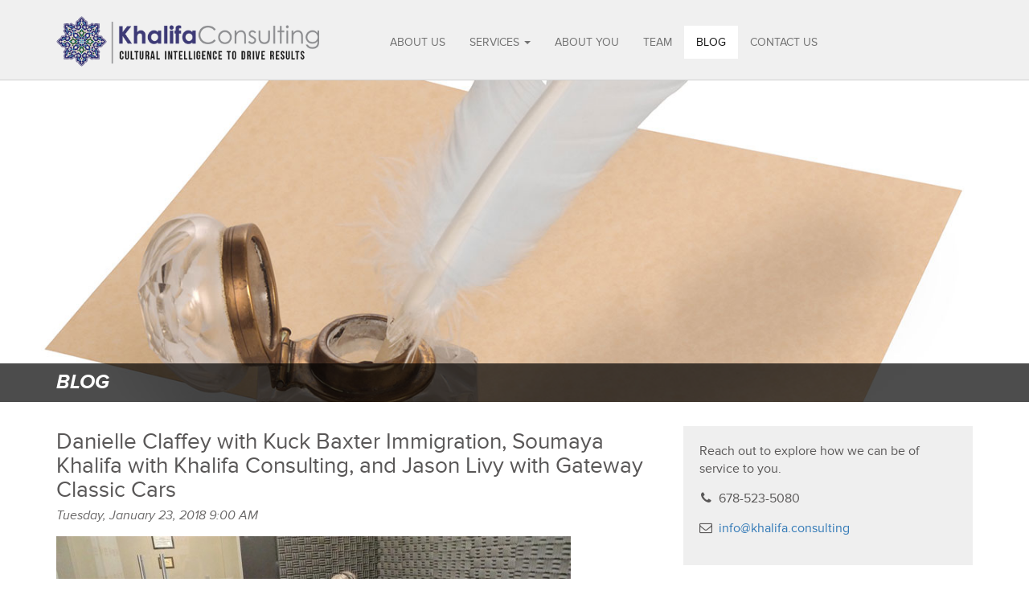

--- FILE ---
content_type: text/html; charset=utf-8
request_url: https://khalifa.consulting/blog/
body_size: 2972
content:
<!DOCTYPE html>
<html lang="en">
  <head>
		<meta name="google-site-verification" content="aHl0pQJcNXkeDYv95PiyZEiHQujG4omYMiAi0H_hMmo" />
		<meta charset="utf-8">
		<meta http-equiv="X-UA-Compatible" content="IE=edge,chrome=1">
		<meta name="viewport" content="width=device-width, initial-scale=1">
		<title>Khalifa Consulting</title>
	
	<link rel="canonical" href="https://khalifa.consulting/blog/"/>	<script src="//use.typekit.net/ura1fve.js"></script>
	<script>try{Typekit.load();}catch(e){}</script>
	
    <link href="/css/styles.css?v=4" rel="stylesheet">
	<link href="/css/font-awesome.min.css" rel="stylesheet">

    <!-- HTML5 shim and Respond.js for IE8 support of HTML5 elements and media queries -->
    <!-- WARNING: Respond.js doesn't work if you view the page via file:// -->
    <!--[if lt IE 9]>
      <script src="/js/html5shiv.min.js"></script>
      <script src="/js/respond.min.js"></script>
    <![endif]-->
	
    <script src="/js/combined.js"></script>
	<script>
			function adjustHeader() {
				var scrollTop = $(document).scrollTop();
				if (scrollTop < 400 && !$('body').hasClass('showMenu')) {
					$('#logo').css({'height':(70-(scrollTop/20))+'%', 'width':(70-(scrollTop/20))+'%'});
					$('#header').css('height', 100-(scrollTop/20)+'px');
				}	else if (!$('body').hasClass('showMenu')) {
					scrollTop = 400;
					$('#logo').css({'height':(70-(scrollTop/20))+'%', 'width':(70-(scrollTop/20))+'%'});
					$('#header').css('height', 100-(scrollTop/20)+'px');
				}
			}
	$(function() {
		adjustHeader();
		$(document).scroll(function() {
			adjustHeader();
		});
		$('#mobileMenu i').click(function() {
			if ($('body').hasClass('showMenu')) {
				$('body').removeClass('showMenu');
				adjustHeader();
			} else {
				$('body').addClass('showMenu');
				$('#header').css('height', '100%');
			}
		});
	});
	</script>
  </head>
  <body class="blogroll-page basic-page">
	  <!-- Google Tag Manager -->
	  <noscript><iframe src="//www.googletagmanager.com/ns.html?id=GTM-KWM5BB"
	  height="0" width="0" style="display:none;visibility:hidden"></iframe></noscript>
	  <script>(function(w,d,s,l,i){w[l]=w[l]||[];w[l].push({'gtm.start':
	  new Date().getTime(),event:'gtm.js'});var f=d.getElementsByTagName(s)[0],
	  j=d.createElement(s),dl=l!='dataLayer'?'&l='+l:'';j.async=true;j.src=
	  '//www.googletagmanager.com/gtm.js?id='+i+dl;f.parentNode.insertBefore(j,f);
	  })(window,document,'script','dataLayer','GTM-KWM5BB');</script>
	  <!-- End Google Tag Manager -->
	  
  		
	<div id="searchContainer" class="pull-right">	
		<div id="searchIcon"></div>
		<form method="get" action="/search/">
			<input type="text" value="" placeholder="Search" id="search_query" name="q"/>
		</form>
	</div>

	  <div id="header">		
	  	<div class="container">			
			<div id="logoContainer"><a href="/"><img id="logo" src="/images/khalifa-consulting-logo.png" alt="Khalifa Consulting" /></a></div>	
			
			<div id="mobileMenu"><i class="fa fa-bars"></i></div>
			<nav id="topNav" class="navbar-default">
	  			
			  <ul class="nav navbar-nav">
				  						  <li><a href="/about-us/">About Us</a></li>
						  				          <li class="dropdown">
							  <a href="/services/" class="dropdown-toggle" data-toggle="dropdown" role="button" aria-expanded="false">Services <span class="caret"></span></a>
							  <ul class="dropdown-menu" role="menu">
								  										<li><a href="/services/cross-cultural-training/">Cross-Cultural Training</a></li>
																				<li><a href="/services/leadership-coaching/">Leadership Coaching</a></li>
																				<li><a href="/services/multi-cultural-team-building/">Multi-Cultural Team Building</a></li>
																				<li><a href="/services/translation-destination-services/">Translation &amp; Destination Services</a></li>
																		</ul>
							</li>
															  <li><a href="/about-you/">About You</a></li>
						  						  <li><a href="/team/">Team</a></li>
						  						  <li class="active"><a href="/blog/">Blog</a></li>
						  						  <li><a href="/contact-us/">Contact Us</a></li>
						  		        </ul>
			</nav>
		</div>
	</div>
	<div id="headerGap"></div>
				<div class="headerBar withHero" style="background-image:url('/site/assets/files/1205/blog.jpg')">
				<div id="heroBar">
					<div class="container">
						<div class="title">Blog</div>
					</div>
				</div>
			</div>
					<div id="content">
		<div class="container"><div class="row"><div class="col-lg-8 col-md-8 col-sm-12 col-xs-12"><div class="blogroll"><section id="post-1772" class="blogPost">
	<h2>Danielle Claffey with Kuck Baxter Immigration, Soumaya Khalifa with Khalifa Consulting, and Jason Livy with Gateway Classic Cars</h2>
	<div class="dateTime">Tuesday, January 23, 2018 9:00 AM</div>
		<div class="blogContent">
		<p><img src="/site/assets/files/1772/nfbron-air1-23-18.jpg"/></p>
<p><a href="/downloads/northfultonbusinessradio_1.23.2018.mp3">Download Audio</a></p>	</div>
</section><div class="sep"></div><section id="post-1771" class="blogPost">
	<h2>Religious Diversity at Work</h2>
	<div class="dateTime">Tuesday, September 6, 2016 8:23 AM</div>
		<div class="blogContent">
		<p><a href="https://www.amazon.com/Religious-Diversity-Work-Deborah-Levine/dp/1533526036/ref=sr_1_1?ie=UTF8&amp;qid=1473129175&amp;sr=8-1&amp;keywords=religions+at+work+levine" target="_blank"><img alt="" class="align_left" height="179" src="/site/assets/files/1771/religious-diversity-at-work.140x0-is.jpg" width="140" /></a></p>

<p>Soumaya Khalifa is a contributor to the book titled "<span class="a-size-large" id="productTitle" style="line-height:1.3;">Religious Diversity at Work". Please order your copy at </span><a href="https://www.amazon.com/Religious-Diversity-Work-Deborah-Levine/dp/1533526036/ref=sr_1_1?ie=UTF8&amp;qid=1473129175&amp;sr=8-1&amp;keywords=religions+at+work+levine" target="_blank">Amazon</a><span class="a-size-large" style="line-height:1.3;">.</span></p>	</div>
</section>
<ul class='MarkupPagerNav'>
	<li class='MarkupPagerNavOn MarkupPagerNavFirst MarkupPagerNavFirstNum'><a href='/blog/'><span>1</span></a></li>
	<li><a href='/blog/page2'><span>2</span></a></li>
	<li class='MarkupPagerNavLastNum'><a href='/blog/page3'><span>3</span></a></li>
	<li class='MarkupPagerNavNext MarkupPagerNavLast'><a href='/blog/page2'><span>Next</span></a></li>
</ul></div></div><div class="col-lg-4 col-md-4 col-sm-12 col-xs-12"><div class="pad-top-30px "><div class="row"><div class="col-lg-12 col-md-12 col-sm-12 col-xs-12"><div style="background-color:#efefef; padding:20px;">
<p>Reach out to explore how we can be of service to you.</p>
<p><i class="fa fa-phone" style="margin:0 9px 0 2px"></i>678-523-5080</p>
<p><i class="fa fa-envelope-o" style="margin-right:8px"></i><a href="mailto:info@khalifa.consulting">info@khalifa.consulting</a></p>
</div></div></div></div><div class="pad-top-30px "><section class="quoteContainer">
	<span class="ldquo">&ldquo;</span>
	<div class="quote"><p>Greetings from Dubai! I have been here for just over a week and wanted to let you know how tremendously helpful your training was. It helps me in my personal and business interactions every day. Also, I took your suggestion and duplicated my business cards in Arabic on the back. Both our customers and our employees have been tremendously impressed by this so THANK YOU for that great idea.<span class="rdquo">&rdquo;</span></p>
	</div>
	<p class="author"><strong>VP Sales and Marketing, United States Major Retail Store Executive</strong></p>
</section>
<div class="quoteArrowRight"></div></div></div></div></div></div>
<footer class="generic">
	<div class="container">
		<div class="row">
			<div class="col-lg-5 col-md-5 col-sm-5 col-xs-5">
				<img src="/images/khalifa-consulting-alt-logo.png" alt="Khalifa Consulting" style="max-width:100%" />
			</div>
			<div class="col-lg-7 col-md-7 col-sm-7 col-xs-7">
				<ul class="footer-nav pull-right">
<li><a href="/faqs/">FAQs</a></li>
					<li><a href="/privacy-policy/">Privacy Policy</a></li>
				</ul>				
				<div class="clearfix"></div>				
				<div class="icons"><a href="https://www.linkedin.com/profile/view?id=4900113&trk=nav_responsive_tab_profile" target="_blank"><img src="/images/linkedIn.png" alt="LinkedIn"/></a><a href="https://www.facebook.com/khalifaconsulting" target="_blank"><img src="/images/facebook.png" alt="Facebook"/></a><a href="https://twitter.com/soumayakhalifa" target="_blank"><img src="/images/twitter.png" alt="Twitter"/></a><a href="https://www.youtube.com/channel/UCzXr6Kmm63HtHa7h_eVOWEw/about" target="_blank"><img src="/images/youtube.png" alt="YouTube"/></a></div>
				<div class="copyright">&copy;2018 Khalifa Consulting | All rights reserved | 678-523-5080</div>
			</div>
		</div>
	</div>
</footer>
<div class="container">
	<div class="row">
		<div class="col-lg-12 col-md-12 col-sm-12 col-xs-12">
			<div class="pull-right">
				<div id="google_translate_element"></div><script type="text/javascript">
					function googleTranslateElementInit() {
					  new google.translate.TranslateElement({pageLanguage: 'en', layout: google.translate.TranslateElement.InlineLayout.HORIZONTAL, autoDisplay: false, gaTrack: true, gaId: 'UA-62599548-1'}, 'google_translate_element');
					}
				</script><script type="text/javascript" src="//translate.google.com/translate_a/element.js?cb=googleTranslateElementInit"></script>
			</div>
		</div>
	</div>
</div>  </body>
</html>

--- FILE ---
content_type: text/plain
request_url: https://www.google-analytics.com/j/collect?v=1&_v=j102&a=1387557296&t=pageview&_s=1&dl=https%3A%2F%2Fkhalifa.consulting%2Fblog%2F&ul=en-us%40posix&dt=Khalifa%20Consulting&sr=1280x720&vp=1280x720&_u=YGBAgAABAAAAAC~&jid=1432186654&gjid=1090884594&cid=1477915256.1764421353&tid=UA-62599548-1&_gid=1390090814.1764421353&_slc=1&gtm=45He5bi1n71KWM5BBv71217391za200zd71217391&gcd=13l3l3l3l1l1&dma=0&tag_exp=103116026~103200004~104527907~104528501~104573694~104684208~104684211~115583767~115938465~115938469~116184927~116184929~116217636~116217638~116251938~116251940&z=311451902
body_size: -451
content:
2,cG-8N89X8E4H5